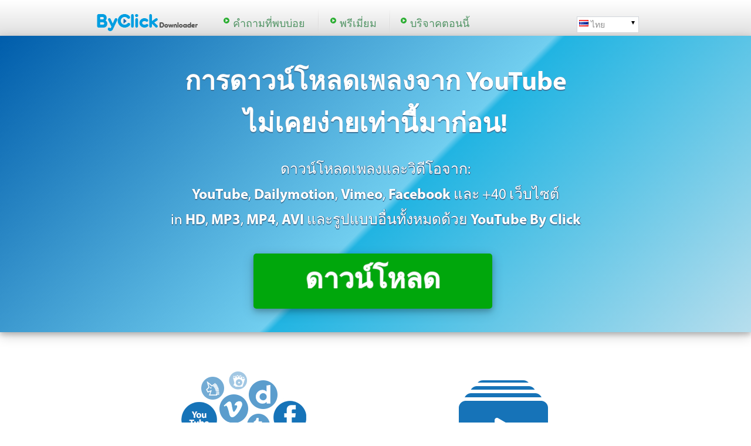

--- FILE ---
content_type: text/html; charset=UTF-8
request_url: https://www.byclickdownloader.com/th/?source=scs
body_size: 8320
content:
<!DOCTYPE html PUBLIC "-//W3C//DTD XHTML 1.0 Transitional//EN" "http://www.w3.org/TR/xhtml1/DTD/xhtml1-transitional.dtd">
<html class="www" xmlns="http://www.w3.org/1999/xhtml" lang="th">
    <head>
	<meta name="viewport" content="user-scalable=0, initial-scale=1.0">
		<meta name="fo-verify" content="765ddbc4-5ee8-4e46-ae22-ab04235aeb62">
		<meta http-equiv="Content-Type" content="text/html; charset=utf-8" />
		<link rel="stylesheet" type="text/css" href="https://byclickdownloader.b-cdn.net/index.css?version=20211710" />
		<link rel="stylesheet" type="text/css" href="https://byclickdownloader.b-cdn.net/newTOP2.css?version=4" />
		<link rel="stylesheet" type="text/css" href="https://byclickdownloader.b-cdn.net/FreeDescription.css" />
		
	
		<link rel="stylesheet" type="text/css" href="https://byclickdownloader.b-cdn.net/HeaderMenuAndFotter.css?version=20220120" /><link rel="icon" type="image/x-icon" href="https://byclickdownloader.b-cdn.net/imgs/favicon.ico" /><link rel="canonical" href="https://www.byclickdownloader.com/th/" /><link rel="alternate" hreflang="x-default" href="https://www.byclickdownloader.com/" /><link rel="alternate" href="https://www.byclickdownloader.com/ar/" hreflang="ar" /><link rel="alternate" href="https://www.byclickdownloader.com/" hreflang="en" /><link rel="alternate" href="https://www.byclickdownloader.com/cs/" hreflang="cs" /><link rel="alternate" href="https://www.byclickdownloader.com/zh/" hreflang="zh-Hant" /><link rel="alternate" href="https://www.byclickdownloader.com/zh-cn/" hreflang="zh-Hans" /><link rel="alternate" href="https://www.byclickdownloader.com/es/" hreflang="es" /><link rel="alternate" href="https://www.byclickdownloader.com/fr/" hreflang="fr" /><link rel="alternate" href="https://www.byclickdownloader.com/da/" hreflang="da" /><link rel="alternate" href="https://www.byclickdownloader.com/de/" hreflang="de" /><link rel="alternate" href="https://www.byclickdownloader.com/nl/" hreflang="nl" /><link rel="alternate" href="https://www.byclickdownloader.com/fa/" hreflang="fa" /><link rel="alternate" href="https://www.byclickdownloader.com/fil/" hreflang="fil" /><link rel="alternate" href="https://www.byclickdownloader.com/he/" hreflang="he" /><link rel="alternate" href="https://www.byclickdownloader.com/hi/" hreflang="hi" /><link rel="alternate" href="https://www.byclickdownloader.com/hu/" hreflang="hu" /><link rel="alternate" href="https://www.byclickdownloader.com/jp/" hreflang="ja" /><link rel="alternate" href="https://www.byclickdownloader.com/id/" hreflang="id" /><link rel="alternate" href="https://www.byclickdownloader.com/it/" hreflang="it" /><link rel="alternate" href="https://www.byclickdownloader.com/ko/" hreflang="ko" /><link rel="alternate" href="https://www.byclickdownloader.com/no/" hreflang="no" /><link rel="alternate" href="https://www.byclickdownloader.com/pl/" hreflang="pl" /><link rel="alternate" href="https://www.byclickdownloader.com/pt/" hreflang="pt" /><link rel="alternate" href="https://www.byclickdownloader.com/ro/" hreflang="ro" /><link rel="alternate" href="https://www.byclickdownloader.com/ru/" hreflang="ru" /><link rel="alternate" href="https://www.byclickdownloader.com/sv/" hreflang="sv" /><link rel="alternate" href="https://www.byclickdownloader.com/tr/" hreflang="tr" /><link rel="alternate" href="https://www.byclickdownloader.com/th/" hreflang="th" /><script type="text/javascript">resha = "https://byclickdownloader.b-cdn.net/";</script><link rel="stylesheet" type="text/css" href="https://byclickdownloader.b-cdn.net/th/th-app.css?version=20" /><!-- Google tag (gtag.js) --><script async src="https://www.googletagmanager.com/gtag/js?id=G-BDB8ZHQ1ZL"></script><script>window.dataLayer = window.dataLayer || [];function gtag(){dataLayer.push(arguments);}gtag('js', new Date());  gtag('config', 'G-BDB8ZHQ1ZL');</script><script type="text/javascript">function ga(send, event, eventName, eventLabel, eventValue) {
	gtag('event', 'my_custom_event', {
		'event_category': eventName,
		'event_label': eventLabel,
		'value': eventValue
	  });
}
</script><script type="text/javascript" src="https://byclickdownloader.b-cdn.net/js/DownloadButton.js?version=202012135"></script><script type="text/javascript" src="//ajax.googleapis.com/ajax/libs/jquery/1.10.2/jquery.min.js"></script><script type="text/javascript" src="https://byclickdownloader.b-cdn.net/js/jquery.lazyload.min.js"></script><meta property="og:locale" content="th" />		
				
		<meta property="og:title" content="Download music from YouTube with YouTube music downloader, YouTube by click" />
		<meta property="og:type" content="product" />
		<meta property="og:url" content="https://www.byclickdownloader.com/" />
		<meta property="og:image" content="https://www.byclickdownloader.com/imgs/facebook.jpg" />
		<meta property="og:site_name" content="YouTube by Click" />
		<meta property="fb:admins" content="596338030384242" />
		
		<meta name="description" content="ดาวน์โหลดเพลง YouTube เป็น Mp3 และ Mp4 ด้วยโปรแกรม YouTube video downloader ของเรา! ดาวน์โหลดจาก YouTube ได้ทุกคุณสมบัติโดยใช้ซอฟต์แวร์ฟรี!" />
		<meta name="keywords" content="ดาวน์โหลดเพลงจาก YouTube, ดาวน์โหลด MP3 จาก YouTube, โปรแกรม YouTube music downloader, โปรแกรม Vimeo Downloader, โปรแกรม Facebook video downloader, DailyMotion downloader และ Download youtube videos เป็น mp3" />

		<title>โปรแกรม YouTube Downloader - ไม่เคยง่ายเท่านี้มาก่อน! | MP3 และ MP4</title>
	</head>
	<body><div id="HeaderBackground">&nbsp;</div>
	<div id="HeaderMenu" class="center">
		<div id="imageWrapper">
			<a href=".">
				<div id="logo"></div>
			</a>
		</div>
		<div id="FotterItems">
					<div id="FAQ" class="FotterItem">
				<div class="itemTriangle"></div>
				<a href="FAQ.php">คำถามที่พบบ่อย</a>     
			</div>
						<div class="SeperatorImg" ></div>
			<div id="Donate" class="FotterItem">
				<div class="itemTriangle"></div>
				<a href="PremiumVersion.php">พรีเมี่ยม</a>     
			</div>
						<div class="SeperatorImg" ></div>
			<div  id="Toolbar" class="FotterItem">
				<div class="itemTriangle"></div>

				<a href="#" onclick='Download_click("Main","/th/?source=scs", "youtube-downloader-for-mac.php", "A");' class="test-link-dm" >

					บริจาคตอนนี้				</a>
			</div>
						<div id="HeaderRightSide" >
									<dl id="sample" class="dropdown FotterItem">
						<dt><a href="#"><div id="CountryFlag" class="flagItem th"></div><span>ไทย</span></a></dt>
						<dd>
							<ul>
							<li><a onclick="langConboChange('ar');" href="https://www.byclickdownloader.com/ar/?source=scs"><div class="flagItem ar"></div>عربي</a></li><li><a onclick="langConboChange('www');" href="https://www.byclickdownloader.com/?source=scs"><div class="flagItem www"></div>English</a></li><li><a onclick="langConboChange('cs');" href="https://www.byclickdownloader.com/cs/?source=scs"><div class="flagItem cs"></div>čeština</a></li><li><a onclick="langConboChange('zh');" href="https://www.byclickdownloader.com/zh/?source=scs"><div class="flagItem zh"></div>繁體中文</a></li><li><a onclick="langConboChange('zh-cn');" href="https://www.byclickdownloader.com/zh-cn/?source=scs"><div class="flagItem zh-cn"></div>简体中文</a></li><li><a onclick="langConboChange('es');" href="https://www.byclickdownloader.com/es/?source=scs"><div class="flagItem es"></div>Español</a></li><li><a onclick="langConboChange('fr');" href="https://www.byclickdownloader.com/fr/?source=scs"><div class="flagItem fr"></div>Français</a></li><li><a onclick="langConboChange('da');" href="https://www.byclickdownloader.com/da/?source=scs"><div class="flagItem da"></div>Dansk</a></li><li><a onclick="langConboChange('de');" href="https://www.byclickdownloader.com/de/?source=scs"><div class="flagItem de"></div>Deutsch</a></li><li><a onclick="langConboChange('nl');" href="https://www.byclickdownloader.com/nl/?source=scs"><div class="flagItem nl"></div>Nederlandse</a></li><li><a onclick="langConboChange('fa');" href="https://www.byclickdownloader.com/fa/?source=scs"><div class="flagItem fa"></div>فارسی</a></li><li><a onclick="langConboChange('fil');" href="https://www.byclickdownloader.com/fil/?source=scs"><div class="flagItem fil"></div>Tagalog</a></li><li><a onclick="langConboChange('he');" href="https://www.byclickdownloader.com/he/?source=scs"><div class="flagItem he"></div>עברית</a></li><li><a onclick="langConboChange('hi');" href="https://www.byclickdownloader.com/hi/?source=scs"><div class="flagItem hi"></div>हिन्दी</a></li><li><a onclick="langConboChange('hu');" href="https://www.byclickdownloader.com/hu/?source=scs"><div class="flagItem hu"></div>Magyar</a></li><li><a onclick="langConboChange('jp');" href="https://www.byclickdownloader.com/jp/?source=scs"><div class="flagItem jp"></div>日本語</a></li><li><a onclick="langConboChange('id');" href="https://www.byclickdownloader.com/id/?source=scs"><div class="flagItem id"></div>Indonesia</a></li><li><a onclick="langConboChange('it');" href="https://www.byclickdownloader.com/it/?source=scs"><div class="flagItem it"></div>Italiano</a></li><li><a onclick="langConboChange('ko');" href="https://www.byclickdownloader.com/ko/?source=scs"><div class="flagItem ko"></div>한국어</a></li><li><a onclick="langConboChange('no');" href="https://www.byclickdownloader.com/no/?source=scs"><div class="flagItem no"></div>Norsk</a></li><li><a onclick="langConboChange('pl');" href="https://www.byclickdownloader.com/pl/?source=scs"><div class="flagItem pl"></div>Polski</a></li><li><a onclick="langConboChange('pt');" href="https://www.byclickdownloader.com/pt/?source=scs"><div class="flagItem pt"></div>Português</a></li><li><a onclick="langConboChange('ro');" href="https://www.byclickdownloader.com/ro/?source=scs"><div class="flagItem ro"></div>Română</a></li><li><a onclick="langConboChange('ru');" href="https://www.byclickdownloader.com/ru/?source=scs"><div class="flagItem ru"></div>Русский</a></li><li><a onclick="langConboChange('sv');" href="https://www.byclickdownloader.com/sv/?source=scs"><div class="flagItem sv"></div>Svenska</a></li><li><a onclick="langConboChange('tr');" href="https://www.byclickdownloader.com/tr/?source=scs"><div class="flagItem tr"></div>Türk</a></li><li><a onclick="langConboChange('th');" href="https://www.byclickdownloader.com/th/?source=scs"><div class="flagItem th"></div>ไทย</a></li>							</ul>
						</dd>
					</dl>
							</div>
			
		</div>
	</div>

	<script type="text/javascript">
    function langConboChange(value)
    {
		var d = new Date();
		d.setTime(d.getTime() + 365 * 24 * 60 * 60 * 1000);
		var expires = "expires=" + d.toUTCString();
		
        document.cookie = 'ytbclanapp=' + value + '; expires=' + expires + '; path=/';
		ga('send', 'event', 'lang_change', 'th' + ' to ' + value, 'https://www.byclickdownloader.com/th/?source=scs');
    }

</script>
<script type="text/javascript">
    $(document).ready(function() {
        $(".dropdown img.flag").addClass("flagvisibility");

        $(".dropdown dt a").click(function() {
            $(".dropdown dd ul").toggle();
        });
                    
        $(".dropdown dd ul li a").click(function() {
            var text = $(this).html();
            $(".dropdown dt a span").html(text);
            $(".dropdown dd ul").hide();
            $("#result").html("Selected value is: " + getSelectedValue("sample"));
        });
                    
        function getSelectedValue(id) {
            return $("#" + id).find("dt a span.value").html();
        }

        $(document).bind('click', function(e) {
            var $clicked = $(e.target);
            if (! $clicked.parents().hasClass("dropdown"))
                $(".dropdown dd ul").hide();
        });


        $("#flagSwitcher").click(function() {
            $(".dropdown img.flag").toggleClass("flagvisibility");
        });
    });
</script>
		<div id="Main" >
						<div id="MainInner" class="center">
				<div id="MainLeft">
					<h1 class="newTop">การดาวน์โหลดเพลงจาก YouTube <br/> ไม่เคยง่ายเท่านี้มาก่อน!</h1>
					<h2>ดาวน์โหลดเพลงและวิดีโอจาก: <br /><b>YouTube</b>, <b>Dailymotion</b>, <b>Vimeo</b>, <b>Facebook</b> และ +40 เว็บไซต์ <br />in <b>HD</b>, <b>MP3</b>, <b>MP4</b>, <b>AVI</b> และรูปแบบอื่นทั้งหมดด้วย <b>YouTube By Click</b></h2>
					<div id="downloadRow">
						<div id="download" onclick='Download_click("Main", "MainButton","youtube-downloader-for-mac.php", "A");' >
						<div id="download-text">
							ดาวน์โหลด						</div>
						</div>
					</div>
				</div>
			</div>
		</div>
		
		<div id='MajorFeatureList' class="center">
		<div id="SupportAllFeature" class="MajorFeatureItem">
			<div id="SupportAllImageContainer" class="MajorFeatureImageContainer">
				<div id="SupportAllImage" class="MajorFeatureImage"></div>
			</div>
			<h3 class="MajorFeatureTitle">
				รองรับทุกเว็บไซต์			</h3>
			<div class="MajorFeatureText">
				ดาวน์โหลดจาก YouTube, Facebook, Instagram, Twitter, Vimeo, Dailymotion, YouKu และ <a href="free-video-downloader-from-any-site.php">อื่น ๆ อีกมากมาย</a>!			</div>
		</div>
		<div id="PlaylistFeature" class="MajorFeatureItem">
			<div id="PlaylistImageContainer" class="MajorFeatureImageContainer">
				<div id="PlaylistImage" class="MajorFeatureImage"></div>
			</div>
			<h3 class="MajorFeatureTitle">
				ดาวน์โหลดเพลย์ลิสต์ YouTube			</h3>
			<div class="MajorFeatureText">
				ดาวน์โหลดทั้งหมดด้วย <a href="How-to-download-youtube-playlists.php">เพลย์ลิสต์ YouTube</a> และ <a href="YouTube-Channel-Downloader.php">ช่อง</a> ดาวน์โหลดทั้งหมด <a href="DownloadUserInstagramPhotos.php">หน้า Instagram</a> ในครั้งเดียวภายใน 1 คลิก			</div>
		</div>
		<div id="HDFeature" class="MajorFeatureItem">
			<div id="HDImageContainer" class="MajorFeatureImageContainer">
				<div id="HDImage" class="MajorFeatureImage"></div>
			</div>
			<h3 class="MajorFeatureTitle">
				คุณภาพ HD และ 4K			</h3>
			<div class="MajorFeatureText">
				ดาวน์โหลดวิดีโอใน <a href="../download-720p-youtube.php">720p</a>, <a href="../download-1080p-youtube.php">1080p</a>, <a href="../download-4k-youtube.php">4K</a> และ <a href="../download-8k-youtube.php">8K</a>  แปลงเป็น  <a href="../youtube-to-mp3.php">MP3</a>, <a href="../youtube-to-mp4.php">MP4</a>, <a href="../youtube-to-avi.php">AVI</a>, <a href="../youtube-to-flv.php">FLV</a>, <a href="../youtube-to-wmv.php">WMV</a>, <a href="../youtube-to-3gp.php">3GP</a>, <a href="../youtube-to-webm.php">WEBM</a>, <a href="../youtube-to-mkv.php">MKV</a>, <a href="../youtube-to-wav.php">WAV</a>, <a href="../youtube-to-aac.php">AAC</a>, <a href="../youtube-to-m4a.php">M4A</a>			</div>
		</div>
				<div id="UptodateFeature" class="MajorFeatureItem">
			<div id="UptodateImageContainer" class="MajorFeatureImageContainer">
				<div id="UptodateImage" class="MajorFeatureImage"></div>
			</div>
			<h3 class="MajorFeatureTitle">
				อัปเดตเสมอ			</h3>
			<div class="MajorFeatureText">
				บริการของเราทำงานอยู่เสมอ! ทีมงานของเรากำลังทำงานอย่างหนักเพื่อเปิดตัวเวอร์ชั่นใหม่ในไม่กี่สัปดาห์ข้างหน้า			</div>
		</div>
				</div>
		
		
		<div data-original="https://byclickdownloader.b-cdn.net/imgs/CallToActionBackground.jpg" style="width: 100%; height: 113px;" id="CallToAction1" class="CallToAction lazy" >
			<div id="CallToActionInner1" class="center CallToActionInner" >
				<div id="CallToText1" class="CallToText">
					ใช้ทุกเพลงที่คุณโปรดปรานและ วิดีโอได้ทุกที่				</div>
				<div id="CallToDownload1" class="CallToDownload" onclick='Download_click("Main","CallToAction1","youtube-downloader-for-mac.php");'>
					<div class="CallToDownloadText">
						ดาวน์โหลด					</div>
				</div>
			</div>
		</div>
		<div id="PrintScreen"  >
			<div id="PrintScreenContent" >
				<div id="FormatDescriptionnBox" class="Bubble">
					<span><a href="How-to-change-download-format.php">เลือกรูปแบบใดก็ได้<br /> คุณต้องการ</a></span>
				</div>
				<div id="DirectoryBox" class="softwareText">
					<span>Choose folder</span>
				</div>
				<div id="FormatBox" class="softwareText">
					<span>Choose format</span>
				</div>
				<div id="QualityBox" class="softwareText">
					<span>Choose quality</span>
				</div>
				<div id="BestBox" class="softwareText">
					<span>Best</span>
				</div>
				<div id="NormalBox" class="softwareText">
					<span>Normal</span>
				</div>
				<div id="CustomBox" class="softwareText">
					<span>Custom</span>
				</div>
				<div id="ConvertingBox" class="softwareText">
					<span>Converting</span>
				</div>
				<div id="DownloadBox" class="softwareText">
					<span>Download</span>
				</div>
				<div id="PastedBox" class="softwareText">
					<span>Paste Url</span>
				</div>
				<div id="RecommendBox" class="softwareText">
					<span>Recommended for you</span>
				</div>
				<div id="QualityDescriptionnBox" class="Bubble">
					<span><a href="How-to-change-download-quality.php">เลือกคุณภาพใดก็ได้<br /> คุฯต้องการ</a></span>
				</div>
				<div id="PastUrlDescriptionnBox" class="Bubble">
					<span><a href="How-to-download-by-ctrl-c-advanced.php">ดาวน์โหลดวิดีโอที่คุณคัดลอกจาก YouTube</a></span>
				</div>
				<div id="ListDescriptionnBox" class="Bubble">
					<span>ติดตามการดาวน์โหลดของคุณ</span>
				</div>
				<div id="AutoDetectDescriptionnBox" class="Bubble">
					<span><a href="How-to-download-by-one-click.php">คลิกโหมดดาวน์โหลดหนึ่งคลิก</a></span>
				</div>
				<div id="RecomendationsDescriptionnBox" class="Bubble">
					<span><a href="How-to-download-recommended-videos.php">รับคำแนะนำส่วนตัว</a></span>
				</div>

				<div id="PrintScreenImg" >
					<img data-original="https://byclickdownloader.b-cdn.net/imgs/PrintScreen2_.png" class="lazy" alt="YouTube by Click screen shot"/>	
				</div>
				
			</div>
		</div>
		<div id="AutoDetect" class="center">
			<div id="AutoDetectContent" >
				<div id="AutoDetectIcon" >
					<img data-original="https://byclickdownloader.b-cdn.net/imgs/AutoDetectIcon.png" class="lazy" alt="Auto detect"/>
				</div>
				<div id="AutoDetectDetails" >
					<h3 id="AutoDetectTitle"> 
						ดาวน์โหลดโดยคลิกเพียงครั้งเดียว					</h3>
					<div id="AutoDetectText">
					ข้อความป๊อปอัปที่ตรวจพบอัตโนมัติเป็นวิธีที่ง่ายที่สุดในการดาวน์โหลดวิดีโอจาก YouTube! ดาวน์โหลดวิดีโอจากเว็บเบราเซอร์โดยตรง เพียงเปิดวิดีโอที่คุณต้องการดาวน์โหลดและข้อความเล็ก ๆ จะปรากฏที่ด้านล่างขวามือของหน้าจอ คุณสามารถเลือกว่าต้องการดาวน์โหลดวิดีโอหรือ MP3 คลิกเพียงครั้งเดียวและเริ่มดาวน์โหลด! :) สนับสนุน <a href="Chrome-YouTube-Downloader.php">Chrome</a>, <a href="../Firefox-YouTube-Downloader.php">Firefox</a>, <a href="../Internet-Explorer-Video-Downloader.php">IE</a> และ<a href="Microsoft-Edge-Video-Downloader.php">Edge</a>!					</div>
				</div>
				<div id="AutoDetectPrintScreen" >
					<img data-original="https://byclickdownloader.b-cdn.net/imgs/AutoDetectMessage2_.png" class="lazy" alt="Auto detect message"/>
				</div>
			</div>
		</div>
		<div id="CallToAction2" class="CallToAction lazy" data-original="https://byclickdownloader.b-cdn.net/imgs/CallToActionBackground.jpg" style="width: 100%; height: 113px;">
			<div id="CallToActionInner2" class="center CallToActionInner" >
				<div id="CallToText2" class="CallToText">
					รวดเร็ว					<div class="CallToSperator"></div>
					ง่ายดาย					<div class="CallToSperator"></div>
					ปลอดภัย					<div class="CallToSperator"></div>
				</div>
				<div id="CallToDownload2" class="CallToDownload" onclick='Download_click("Main","CallToAction2","youtube-downloader-for-mac.php");'>
					<div class="CallToDownloadText">
						ดาวน์โหลด					</div>
				</div>
			</div>
		</div>
		<div id="MainPageFreeDescription" class="FreeDescription" >
			<div id="FreeDescriptionContent" class="center DescriptionContent" >
				<div id="DescriptionLeftSide"> 
					<div id="DescriptionBox1" class="DescriptionBox"> 
						<h4 id="DescriptionBoxTitle1" class="DescriptionBoxTitle"> 
							มากกว่าแค่ YouTube Downloader ทั่วไป						</h4>
						<div id="DescriptionBoxDetails1" class="DescriptionBoxDetails"> 
							ซอฟต์แวร์ดาวน์โหลดวิดีโอและเพลงของ By Click Downloader ช่วยให้คุณได้ประสบการณ์การดาวน์โหลดวิดีโอที่ดีเยี่ยม ดาวน์โหลด By Click Downloader ตอนนี้และเพลิดเพลินกับการดาวน์โหลดที่รวดเร็วมาก <a href="../YouTube-To-Mp3-With-Tags.php">By Click Downloader จะแนบชื่อศิลปินและชื่อของเพลงสำหรับทุก ๆไฟล์ที่ดาวน์โหลดมา</a>, <a href="youtube-hd-video-downloader.php">สนับสนุนวิดีโอความละเอียดสูง</a>, <a href="YouTubeToMp3LongVideos.php">สนับสนุนการดาวน์โหลดวิดีโอที่ขนาดยาวมาก (นานกว่า 1 ชั่วโมง)</a>, <a href="How-to-download-youtube-subtitles.php">สนับสนุนการดาวน์โหลดคำบรรยายของ YouTube</a>, <a href="DownloadUserInstagramPhotos.php">ดาวน์โหลดรูปผู้ใช้ Instagram</a> และอื่น ๆ อีกมากมาย						</div>
					</div>
					<div id="DescriptionBox2" class="DescriptionBox"> 
						<h4 id="DescriptionBoxTitle2" class="DescriptionBoxTitle"> 
							ดาวน์โหลดเพลย์ลิสต์ของ YouTube และสามารถดาวน์โหลดทั้งช่อง!						</h4>
						<div id="DescriptionBoxDetails2" class="DescriptionBoxDetails"> 
							คุณสามารถดาวน์โหลดเพลย์ลิสต์ทั้งหมดหรือแม้แต่ <a href="YouTube-Channel-Downloader.php">ดาวน์โหลดวิดีโอทั้งหมดของช่องใดช่องหนึ่ง</a> เพียงแค่คลิกเดียว คุณไม่จำเป็นต้องเลือกวิดีโอทีละรายการ ไปที่เพลย์ลิสต์หรือช่องที่คุณชื่นชอบและดาวน์โหลดวิดีโอ						</div>
					</div>
					<div id="DescriptionBox3" class="DescriptionBox"> 
						<h4 id="DescriptionBoxTitle3" class="DescriptionBoxTitle"> 
							ดาวน์โหลดหลายรายการ						</h4>
						<div id="DescriptionBoxDetails3" class="DescriptionBoxDetails"> 
							ดาวน์โหลดวิดีโอได้มากเท่าที่คุณต้องการในเวลาเดียวกัน ด้วยโปรแกรม YouTube music downloader ของพวกเรา คุณสามารถดาวน์โหลดวิดีโอได้หลายสิบรายการในเวลาเดียวกัน หลังจากดาวน์โหลดแล้วให้ติดตามการดาวน์โหลดของคุณบนอินเทอร์เฟซผู้ใช้ที่เรียบง่ายและชัดเจน						</div>
					</div>
					<div id="DescriptionBox4" class="DescriptionBox"> 
						<h4 id="DescriptionBoxTitle4" class="DescriptionBoxTitle"> 
							ดาวน์โหลดวิดีโอ YouTube ส่วนบุคคลและวิดีโอ Facebook ส่วนตัว!						</h4>
						<div id="DescriptionBoxDetails4" class="DescriptionBoxDetails"> 
							บางครั้งคุณต้องการดาวน์โหลดวิดีโอส่วนตัวของ YouTube หรือดาวน์โหลดวิดีโอ Facebook ส่วนตัว ผู้ดาวน์โหลด YouTube คนอื่น ๆ ไม่ได้รับอนุญาต! ด้วย YouTube By Click คุณสามารถทำมันได้!						</div>
					</div>
				</div>
				<div id="DescriptionRightSide"> 
					<div id="BiglinksBox">
						<div id="BiglinksBoxTitle" class="LinikiyaTitle">
							คุณสมบัติพิเศษเพิ่มเติม						</div>
						<div id="BiglinksBoxDetails" class="Linkiya">
							<ul>
								<li>
										<a href="How-to-export-downloads-to-iTunes.php">ส่งออก YouTube ไปที่ iTunes</a>
								</li>
								<li>
										<a href="How-to-change-download-quality.php">ดาวน์โหลดวิดีโอ HD และเพลง</a>
								</li>
								<li>
										<a href="../youtube-downloader-software.php">ซอฟต์แวร์ Video downloader</a>
								</li>
								<li>
										<a href="How-to-download-youtube-facebook-private-videos.php">วิธีดาวน์โหลดวิดีโอส่วนตัว</a>
								</li>
								<li>
										<a href="../download-age-restricted-youtube-videos.php">ดาวน์โหลดวิดีโอที่จำกัดอายุ</a>
								</li>
								<li>
										<a href="How-to-download-by-one-click.php">ข้อมูลเกี่ยวกับโหมด "ตรวจหาอัตโนมัติ"</a>
								</li>
								<li>
										<a href="YouTube-Live-Download.php">ดาวน์โหลด YouTube Live</a></a>
								</li>
								<li>
										<a href="../How-To-Save-YouTube-Videos-For-Offline-Viewing.php">บันทึกวิดีโอเพื่อดูแบบออฟไลน์</a>
								</li>
							</ul>
						</div>
					</div>
					<div id="SmalllinksBox">
						<div id="SmalllinksBoxTitle" class="LinikiyaTitle">
							โปรแกรม YouTube Downloader ที่ดีที่สุด						</div>
						<div id="SmalllinksBoxDetails" class="Linkiya">
							<ul>
								<li>
										<a href="How-to-download-youtube-playlists.php">เพลย์ลิสต์ของโปรแกรม YouTube downloader</a>
								</li>
								<li>
										<a href="../YouTube-Downloader-for-Windows.php">รองรับ Windows</a>
								</li>
								<li>
										<a href="../best-youtube-downloader.php">โปรแกรม YouTube Downloader ที่ดีที่สุด </a>
								</li>
								<li>
										<a href="YouTubeToMp3LongVideos.php">ดาวน์โหลดวิดีโอ YouTube แบบยาว</a>
								</li>
								<li>
										<a href="youtube-downloader-for-mac.php">โปรแกรม YouTube downloader สำหรับ Mac</a>
								</li>
								<li>
										<a href="Download-Private-Instagram-Videos-Photos.php">ดาวน์โหลดวิดีโอ Instagram ส่วนตัว</a>
								</li>
							</ul>
						</div>
					</div>
				</div>
			</div>
		</div>
		<div id=ReviewsContainer>
			<div id="NextLeftReview" class="arrowReview left"></div>
			<div id="TechsitesReviews" >
				<div id="TechsitesReviewsTitle" >	
					Tech websites reviews				</div>
									<div  class="TechSitesReviewsItem">
						<div class="TechsitesReviewsItemHeader">
							<a target="_blank" href="https://bestdownloaders.com/free-youtube-downloader/">
								<p class="site-title"><a href="https://bestdownloaders.com/free-youtube-downloader/" rel="home">Best Downloaders</a></p>
							</a>
						</div>
						<div class="TechsitesReviewsItemText">
							Best for downloading playlists and easy and quick downloading experience. You can download all videos in a playlist or channel in one go. Once installed, it will automatically detect the YouTube page you opened and offer you an option to download it in one click.						</div>
					</div>
								<div id="ReviewsSwitcher" >
				</div>
			</div>
			<div id="NextRightReview" class="arrowReview right"> </div>
		</div>
		
	
<script>
		function forceDesktop()
		{
			document.cookie = 'force=desktop; expires=Thu, 2 Aug 2032 20:47:11 UTC; path=/';

		}
		function forceMobile()
		{
			document.cookie = 'force=mobile; expires=Thu, 2 Aug 2032 20:47:11 UTC; path=/';

		}
</script>
	<div id="Fotter" >
		<div id="FotterContent" class="center">
			<div id="FotterLeftSide">
				<div id="logoFotter"></div>
				<div id="FotterShortSperator" class="FotterSperator">
					<div id="shortSeperator"></div>
				</div>
				<ul>
					<li>
							<a href=".">หน้าหลัก</a>
					</li>
					<li>
							<a href="../PrivacyPolicy.php" target="_blank">นโยบายความเป็นส่วนตัว</a>
					</li>
					<li>
							<a href="../TermsOfUse.php" target="_blank">ข้อกำหนดการใช้งาน</a>
					</li>
					<li>
							<a href="ContactUs.php" target="_blank">ติดต่อเรา</a>
					</li>
					<li>
							<a href="../Affiliates.php">Affiliates</a>
					</li>
					<li>
							<a href="Reviews.php">รีวิว</a>
					</li>
					<li>
							<a href="PremiumVersion.php">พรีเมี่ยม</a> 
					</li>
					<li>
												<a onclick="forceMobile();" href="https://www.byclickdownloader.com/m/th/">Mobile version</a>
												
					</li>
				</ul>
			</div>
			<div id="FotterMiddleSide">
				<div id="FotterMiddleTitle">
					คำถามที่พบบ่อยที่สุด				</div>
				<div id="FotterLongSperator" class="FotterSperator">
					<div id="longSeperator"></div>
				</div>
				<div id="FotterLeftMiddleList">
					<ul>
						<li>
								<a href="How-to-download-by-one-click.php">วิธีดาวน์โหลดวิดีโอและเพลง</a>
						</li>
						<li>
								<a href="where-downloads-saved.php">ที่ดาวน์โหลดจะถูกบันทึกไว้</a>
						</li>
						<li>
								<a href="How-to-change-download-format.php">วิธีเปลี่ยนรูปแบบการดาวน์โหลด</a>
						</li>
						<li>
								<a href="How-to-change-download-quality.php">วิธีเปลี่ยนคุณภาพการดาวน์โหลด</a>
						</li>
						<li>
								<a href="How-to-run-the-software-in-background.php">วิธีการทำงานในพื้นหลัง</a>
						</li>
					</ul>				
				</div>
				<div id="FotterRightMiddleList">
					<ul>
						<li>
								<a href="How-to-download-by-one-click.php">วิธีการดาวน์โหลดโดยการคลิกเพียงครั้งเดียว</a>
						</li>
						<li>
								<a href="How-to-download-youtube-playlists.php">วิธีดาวน์โหลดเพลย์ลิสต์ Youtube</a>
						</li>
						<li>
								<a href="How-to-download-via-proxy.php">วิธีดาวน์โหลดผ่านทางพร็อกซี่</a>
						</li>
						<li>
								<a href="How-to-download-youtube-facebook-private-videos.php">วิธีดาวน์โหลดวิดีโอส่วนตัว</a>
						</li>
						<li>
								<a href="How-to-uninstall-youtube-by-click.php">วิธีถอนการติดตั้ง YoutubebyClick</a>
						</li>
					</ul>				
				</div>
			</div>
			<div id="FotterRightSide">
				<a href="https://www.facebook.com/pages/Youtube-By-Click/271408139550804?ref=hl" target="_blank">
					<img data-original="https://byclickdownloader.b-cdn.net/imgs/facebookcommunity_.jpg" class="lazy" alt="Facebook" />
				</a>
			</div>
		</div>
	</div>
	<script type="text/javascript" charset="utf-8">
	  $(function() {
		 $(".lazy").lazyload({
			  effect : "fadeIn"
		  });
	  });
	</script>
	</body>
	<script>
	$('#BuyButton').click(function (evt) {
			window.location.href = "PremiumVersion.php";
		});
	</script>
	<script>
	var reviews =document.getElementsByClassName('TechSitesReviewsItem');
	if(reviews.length > 1)
	{
		for (j = 0; j < reviews.length; ++j) 
		{
			reviews[j].setAttribute("id", "TechSitesReviewsItem" + j);

			var switchReview = document.createElement("div");  
			switchReview.setAttribute("id", "switch" + j);
			$(switchReview).addClass('switchReviews');
			if(j == 0)
			{
				$(switchReview).addClass('activeReview');
			}
			$("#ReviewsSwitcher").append(switchReview);              

		}
		$("#ReviewsSwitcher").width((j+1)*17);
		$("#ReviewsSwitcher").show();
		$("#NextRightReview").css("visibility", "visible");
	}

	function switchTheReview (index)
	{
		if(activeReview != index)
		{
			$("#switch" + activeReview).removeClass('activeReview');
			$("#switch" + index).addClass('activeReview');
			
			ReviewItemOld = document.getElementById("TechSitesReviewsItem" + activeReview);
			ReviewItemNew = document.getElementById("TechSitesReviewsItem" + index);
			fade(ReviewItemOld,ReviewItemNew);
			
			activeReview = index;
		}
		
		if(index ==  0)
		{
			$("#NextRightReview").css("visibility", "visible");
			$("#NextLeftReview").css("visibility", "hidden");
		}
		else if(index == switchersCount -1)
		{
			$("#NextRightReview").css("visibility", "hidden");
			$("#NextLeftReview").css("visibility", "visible");
		}
		else
		{
			$("#NextRightReview").css("visibility", "visible");
			$("#NextLeftReview").css("visibility", "visible");
		}
	}


	var activeReview = 0;
	var switchers = document.getElementsByClassName('switchReviews');
	var switchersCount = switchers.length;
	for (var i = 0; i < switchers.length; ++i) {
		var Curritem = switchers[i];  
		 (function (index, item)
		{ 
			item.addEventListener("click", 
				function()
				{
					switchTheReview(index);
				});
		
		}) (i, Curritem);
	}

	$('#NextRightReview').click(function (evt) {
			switchTheReview(activeReview + 1)
		});	
	
	$('#NextLeftReview').click(function (evt) {
			switchTheReview(activeReview - 1)
		});	
	
	function fade(elementOld, elementNew) 
	{
		var op = 1;  // initial opacity
		var timer = setInterval(function () {
			if (op <= 0.1){
				clearInterval(timer);
				elementOld.style.display = 'none';
				fadeIn(elementNew);
			}
			elementOld.style.opacity = op;
			op -= 0.1;
		}, 50);
	}
	
	function fadeIn(element) 
	{
		var op = 0;  // initial opacity
		element.style.display = 'block';
		element.style.opacity = 0;
		window.scrollBy(0,Math.pow(-1,activeReview+1))
		
		var timer = setInterval(function () {
			if (op >= 1){
				clearInterval(timer);
				
			}
			element.style.opacity = op;
			op += 0.1;
			
		}, 50);
	}
	</script>
</html>



--- FILE ---
content_type: text/css
request_url: https://byclickdownloader.b-cdn.net/FreeDescription.css
body_size: 613
content:
.DescriptionBox
{
	width:580px;
}

.DescriptionBoxDetails
{
	margin-top:10px;
	font-size:14px;
	font-family: "Myriad Pro", "Myriad Pro2";
	color:rgb(66,66,66);
}

.FreeDescription
{
	clear: left;
	background-repeat:  repeat-x, no-repeat;
	
}
#MainPageFreeDescription
{
    background: linear-gradient(rgb(243,244,244), rgb(207,212,221));
    margin-bottom: 1px;
    overflow: auto;
    padding-bottom: 25px;
}

#FreeDescriptionContent
{
	padding-top:60px;
}

#DescriptionLeftSide
{
	float:left;
}

#DescriptionRightSide
{
	float:right;
	width:274px;
}

#DescriptionBox2	
{
	padding-top:40px;
}

#DescriptionBox3	
{
	padding-top:45px;
}

#DescriptionBox4	
{
	padding-top:40px;
}

#BiglinksBoxDetails
{
	border-radius: 7px;
    border-style: solid;
    border-width: 1px;
    background-color: white;
    border-color: rgb(187,191,199);	
    
	background-repeat:  no-repeat;

	padding-top:1px;
	margin-top: 6px;
}

#SmalllinksBoxDetails
{
	border-radius: 7px;
    border-style: solid;
    border-width: 1px;
    background-color: white;
    border-color: rgb(187,191,199);
	
	padding-top:1px;
	margin-top: 6px;
}

#SmalllinksBox
{
	padding-top:27px;
}

.DescriptionContent ul
{
   list-style-image: url('[data-uri]');
    
}

.DescriptionContent li
{
   margin-top: 10px;    
}


.FreeDescription a
{
	text-decoration:  none;
	color:rgb(82,148,101);
}

.FreeDescription a:hover
{
	text-decoration:  underline;
}

.DescriptionBoxTitle
{
	font-family: "Myriad Pro", "Myriad Pro2";
    font-weight: bold;
	color:rgb(0,76,130);
	font-size:18px;
}

.LinikiyaTitle
{
	font-family: "Myriad Pro", "Myriad Pro2";
	color:rgb(102,102,102);
	font-size:16px;
	margin-left: 3px;
}

.Linkiya
{
	font-family: "Myriad Pro", "Myriad Pro2";
	font-size:14px;
}

.Linkiya a
{
	margin-left: 4px;
}

#BannerAd
{
	margin-bottom: 10px;
}

--- FILE ---
content_type: text/css
request_url: https://byclickdownloader.b-cdn.net/HeaderMenuAndFotter.css?version=20220120
body_size: 2434
content:
@font-face {
    font-family: 'Myriad Pro2';
    src: url('fonts/MyriadPro-Regular.eot?v=2');
    src: url('fonts/MyriadPro-Regular.eot?#iefix&v=2') format('embedded-opentype'),
         url('fonts/MyriadPro-Regular.woff?v=2') format('woff'),
         url('fonts/MyriadPro-Regular.ttf?v=2') format('truetype'),
         url('fonts/MyriadPro-Regular.svg#augie') format('svg');
    font-weight: normal;
    font-style: normal;

}

@font-face {
    font-family: 'Myriad Pro2';
    src: url('fonts/MyriadPro-Bold.eot?v=2');
    src: url('fonts/MyriadPro-Bold.eot?#iefix&v=2') format('embedded-opentype'),
         url('fonts/MyriadPro-Bold.woff?v=2') format('woff'),
         url('fonts/MyriadPro-Bold.ttf?v=2') format('truetype'),
         url('fonts/MyriadPro-Bold.svg#augie?v=2') format('svg');
    font-weight: bold;
    font-style: normal;

}

@font-face {
    font-family: 'segoe2';
    src: url('fonts/segoepr.eot');
    src: url('fonts/segoepr.eot?#iefix') format('embedded-opentype'),
         url('fonts/segoepr.woff') format('woff'),
         url('fonts/segoepr.ttf') format('truetype'),
         url('fonts/segoepr.svg#augie') format('svg');
    font-weight: normal;
    font-style: normal;
}
a img
{
	border: 0px;
}

body
{
	margin: 0px;
}

#logo
{
	width: 173px;
    height: 31px;
    margin-top: 8px;
    background-image: url('imgs/logos_.png');
}

.center
{
	margin-left: auto;
	margin-right: auto;
	width: 950px;
}

#HeaderMenu 
{
	height: 45px;
    padding-top: 16px;
}

#HeaderMenu select
{
    border: 1px solid rgb(210,213,218);
    font-family: "Myriad Pro", "Myriad Pro2";
	font-size:14px;
    color: rgb(141,141,141);
    width: 111px;
    height: 24px;
}

#imageWrapper
{
	float: left;
	height: 45px;
}

.SeperatorImg
{
	height: 45px;
	width: 2px;
	float: left;
	margin-left: 22px;
	background-image:url("[data-uri]");
	display: inline-block;
}

#FotterItems
{
	float: left;
	background-position: bottom;
	background-repeat: no-repeat;
	width: 750px;
	height: 45px;
	margin-left: 6px;
	margin-top: -5px;
}

#FotterItems img
{
	float: left;
}

.itemTriangle {
    margin-top: 5px;
    float: left;
    width: 10px;
    background-image:url("[data-uri]");
    height: 10px;
    display: inline-block;
}

#SitesDetails
{
	
}



#Facebook img {
    margin-top: 8px;
}

.FotterItem
{
	vertical-align:text-bottom;
	float: left;
	height: 45px;
	padding-top: 14px;
}

.FotterItem  a
{
	text-decoration: none;
	font-family: "Myriad Pro", "Myriad Pro2";
	color:rgb(82,148,101);
	font-size:18px;
	margin-left: 6px;
	
}

#FAQ
{
	margin-left: 37px;
}

#Donate
{
	margin-left: 19px;
}

#Toolbar
{
	margin-left: 17px;
}

#langComboBox
{
    margin-top: 3px;
}

#HeaderRightSide
{
	float:right;
}

#GooglePlus
{
	margin-top: 3px;
}

#GooglePlus div
{
	width: 80px !important;
}

#GooglePlus div iframe
{
	width: 80px !important;
}

#Facebook
{
	margin-left: 13px;
	padding-top: 19px;
}

#HeaderBackground
{
	z-index: -1;
	position: absolute;
    height: 61px;
	margin-left: 0%;
	width: 100%;
	background: linear-gradient(to bottom, white, #e0e0e0);
}

.desc { color:#6b6b6b;}
.desc a {color:#0092dd;}
.dropdown
{
    width: 111px;
    margin: 0;
    padding:0;
    height: auto;
    margin-top: 17px;
}


.dropdown dd, .dropdown dt, .dropdown ul { margin:0px; padding:0px; }
.dropdown dd { position:relative; }
.dropdown a, .dropdown a:visited { color:rgb(141,141,141); text-decoration:none; outline:none;}
.dropdown a:hover { color:rgb(141,141,141);}
.dropdown dt a:hover, .dropdown dt a:focus { color:rgb(141,141,141); border: 1px solid rgb(142,177,235);}
.dropdown dt a {
    background:#FFFFFF url(imgs/flagsV2.png?v=2) no-repeat scroll right center;
	background-position: 88px -385px;
    display:block;
    padding-right:17px;
    border:1px solid rgb(210,213,218);
    width:87px;
    color: rgb(141,141,141) !important;
	transition-duration: 0.3s;
    -webkit-transition-property: color, background-color, border-color;
	transition-property: color, background-color, border-color;
}
.dropdown dt a span {
    cursor:pointer;
    display:block;
    padding:2px;
    
    font-family: "Myriad Pro", "Myriad Pro2";
	font-size:14px !important;
    padding-left: 5px;
}

.dropdown dd ul {
    background:#FFFFFF none repeat scroll 0 0;
    border:1px solid rgb(210,213,218);
    color:rgb(141,141,141);
    display:none;
    left:0px;
    position:absolute;
    width:auto;
    min-width:103px;
    list-style:none;
	z-index: 3000;    
}
.dropdown dd ul  a
{
    font-size:14px !important;
    margin-left: 0px !important;
    padding-left: 5px !important;
}

.dropdown dt a {
    margin-left: 0px !important;
}

.dropdown span.value { display:none;}
.dropdown dd ul li a { padding:2px; display:block;}
.dropdown dd ul li a:hover { background-color:rgb(30,144,255); color: rgb(255,255,255);}

.dropdown img.flag { border:none; vertical-align:middle; margin-left:10px; }
.flagvisibility { display:none;}

.dropdown dd ul a img
{
	margin-top: 2px;
	margin-right: 4px;
}

#CountryFlag
{
	margin-left:3px;
	margin-top:5px;
}

.flagItem.ar { background-position: 0px 0px;  } 
.flagItem.es { background-position: 0px -11px;  } 
.flagItem.fr { background-position: 0px -22px;  } 
.flagItem.el { background-position: 0px -33px;  } 
.flagItem.he { background-position: 0px -44px;  } 
.flagItem.hu { background-position: 0px -55px;  } 
.flagItem.id { background-position: 0px -330px;  } 
.flagItem.it { background-position: 0px -66px;  } 
.flagItem.jp { background-position: 0px -77px;  } 
.flagItem.da { background-position: 0px -88px;  } 
.flagItem.pt { background-position: 0px -99px;  } 
.flagItem.ru { background-position: 0px -110px;  } 
.flagItem.sv { background-position: 0px -121px;  } 
.flagItem.tr { background-position: 0px -132px;  } 
.flagItem.www { background-position: 0px -143px;  } 
.flagItem.hi { background-position: 0px -154px;  } 
.flagItem.cs { background-position: 0px -165px;  } 
.flagItem.de { background-position: 0px -176px;  } 
.flagItem.fi { background-position: 0px -187px;  } 
.flagItem.ko { background-position: 0px -198px;  } 
.flagItem.ro { background-position: 0px -209px;  } 
.flagItem.fil { background-position: 0px -220px;  }
.flagItem.nl { background-position: 0px -231px;  } 
.flagItem.pl { background-position: 0px -242px;  } 
.flagItem.sk { background-position: 0px -253px;  } 
.flagItem.uk { background-position: 0px -264px;  } 
.flagItem.vi { background-position: 0px -275px;  }  
.flagItem.zh-cn { background-position: 0px -286px;  } 
.flagItem.zh { background-position: 0px -319px;  } 
.flagItem.no { background-position: 0px -297px;  } 
.flagItem.th { background-position: 0px -308px;  } 
.flagItem.mn { background-position: 0px -341px;  } 
.flagItem.pk { background-position: 0px -352px;  } 
.flagItem.my { background-position: 0px -363px;  } 
.flagItem.fa { background-position: 0px -374px;  } 



.flagItem
{
	background: url('imgs/flagsV2.png?v=2') no-repeat top left;
	width: 16px;
	height: 11px;
	margin-top: 2px;
	margin-right: 4px;
	float: left;
}

#Fotter
{
	clear: left;
	background: linear-gradient(to bottom, #004F81, #00688B, #004F81);
	height: 340px;
	margin-top: 2px;
	
}

#FotterContent
{
	padding-top:45px;
}

#FotterContent ul 
{
   list-style-type: none;   
   margin-left:-40px;
   margin-top: 14px;
}


.FotterSperator
{
	padding-top:11px;
}

#FotterLeftSide
{
	float:left;
	width:146px;

}

#FotterContent a
{
	text-decoration: none;
}

#FotterContent a:hover
{
	text-decoration: underline;
}

#FotterContent li
{
	margin-top: 5px;
	height: 20px;
	font-size: 14px;
	font-family: "Myriad Pro", "Myriad Pro2";
}

#FotterLeftSide li a
{
	margin-top: 5px;
	color: rgb(198,219,227);
}

#FotterMiddleSide
{
	float:left;
	width:468px;
	margin-left:30px;
}

#FotterMiddleSide li a
{
	color: rgb(128,210,224);
}

#FotterMiddleTitle
{
	font-family: "Myriad Pro", "Myriad Pro2";
	font-weight: bold;
	font-size: 16px;
	color:white;
	height: 21px;
}

#FotterLeftMiddleList
{
	float:left;
}

#FotterRightMiddleList
{
	float:left;
	margin-left:50px;
}

#FotterRightSide
{
		float:left;
		margin-left:6px;
}

#FacebookPageBox
{
	background-color:rgb(239,239,239);
}

div#shortSeperator {
    background-image: url('[data-uri]');
    height: 3px;
}

div#longSeperator {
    background-image: url('[data-uri]');
    height: 3px;
}

#logoFotter
{
	background-image: url('imgs/logos_.png');
	background-position: 0 -31px;
	width: 121px;
	height: 21px;
}

--- FILE ---
content_type: text/css
request_url: https://byclickdownloader.b-cdn.net/th/th-app.css?version=20
body_size: -122
content:
div#HeadlineTextB {
    margin-left: 25px;
}

#FotterRightMiddleList {
    clear: left;
    margin-left: 0px;
    margin-top: -21px;
}

#Fotter {
    height: 359px;
}

--- FILE ---
content_type: application/javascript
request_url: https://byclickdownloader.b-cdn.net/js/DownloadButton.js?version=202012135
body_size: 1080
content:
useNativeSetupForChrome = true;
useNativeSetup = false;
function GetAjaxAccess()
{
	// code for IE7+, Firefox, Chrome, Opera, Safari
	if (window.XMLHttpRequest)
	{
		return (new XMLHttpRequest());

	}
	// code for IE6, IE5
	else
	{
		return (new ActiveXObject("Microsoft.XMLHTTP"));
	}
}

function setCookie(cname, cvalue, exdays) 
{
    var d = new Date();
    d.setTime(d.getTime() + (exdays*24*60*60*1000));
    var expires = "expires="+d.toUTCString();
    document.cookie = cname + "=" + cvalue + "; " + expires + "; path=/";
}

function getCookie(cname) 
{
	var name = cname + "=";
	var ca = document.cookie.split(';');
	for(var i=0; i<ca.length; i++) {
		var c = ca[i];
		while (c.charAt(0)==' ') c = c.substring(1);
		if (c.indexOf(name) == 0) return c.substring(name.length,c.length);
	}
	return "";
}

function Download_click(location, macAlternative)
{
	return Download_click("Main", location, macAlternative)
}

function Download_click(source, location, macAlternative, mode)
{
	
	mode = (typeof mode !== 'undefined') ?  mode : 'A';

	var isMac = navigator.platform.toUpperCase().indexOf('MAC')>=0;
	
	if(isMac)
	{
		defaultMacAlternative = 'http://www.byclickdownloader.com/youtube-downloader-for-mac.php';
	
		if (typeof macAlternative == 'undefined')
		{
			macAlternative = defaultMacAlternative;
		}
		
		var labal = "DownloadMac_";
		label = labal + location;
		ga('send', 'event', 'mac', 'click', label);
		window.location.href = macAlternative;
	}
	else
	{		
		var NewlinkNative = "https://proxy.byclickdownloader.com/ExternalSetup/InstallPage/ByClickDownloader-Setup.exe";
		if (mode == 'B')
		{
			NewlinkNative = "https://www.eltima.com/products/youtube-downloader/";
		}
		window.location.href = NewlinkNative;
		
		var labal = "DownloadNativSetup_";
		label = labal + location;
		ga('send', 'event', 'download', 'click', label);
		if (getCookie("source") != "")
		{
			source = getCookie("source");
		}
		
		if (getCookie("innerpage") != "" && !endsWith(getCookie("innerpage"),"%2F"))
		{
			location = getCookie("innerpage");
		}
				
		Stat = GetAjaxAccess();
		LinkStatistic = "statcountry.php?source=" + source + "&location=" + location;
		Stat.open("GET",LinkStatistic,true);
		Stat.send();
	}
	
	setCookie("DownloadStart", 1, 1000); 
}

function DownloadViaMainSite(source, location)
{
	var originLoc = location;
	location = location + "_ViaMainSite";
	
	Stat = GetAjaxAccess();
	Stat.onreadystatechange=function()
		{
			if (Stat.readyState==4 && Stat.status==200)
			{
				window.location.href = "http://www.byclickdownloader.com";
				
				var labal = "DownloadViaMainSite_";
				label = labal + originLoc;
				ga('send', 'event', 'download', 'click', label);
			}
		}
	LinkStatistic = "statcountry.php?source=" + source + "&location=" + location;
	Stat.open("GET",LinkStatistic,true);
	Stat.send();
}

function endsWith(str, suffix) {
    return str.indexOf(suffix, str.length - suffix.length) !== -1;
}

function getCookie(name) {
  var value = "; " + document.cookie;
  var parts = value.split("; " + name + "=");
  if (parts.length > 1)
	return parts[1].split(";").shift();
else
	return "";
}